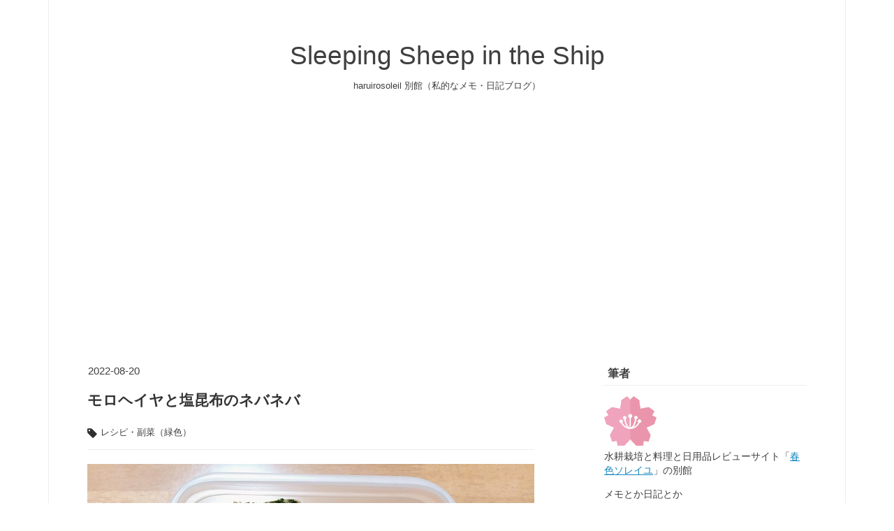

--- FILE ---
content_type: text/html; charset=utf-8
request_url: https://www.sleepingsheepintheship.com/entry/2022/08/20/183518
body_size: 6969
content:
<!DOCTYPE html>
<html
  lang="ja"

data-admin-domain="//blog.hatena.ne.jp"
data-admin-origin="https://blog.hatena.ne.jp"
data-author="haruirosoleil"
data-avail-langs="ja en"
data-blog="sleepingsheepintheship.hatenablog.com"
data-blog-host="sleepingsheepintheship.hatenablog.com"
data-blog-is-public="1"
data-blog-name="Sleeping Sheep in the Ship"
data-blog-owner="haruirosoleil"
data-blog-show-ads=""
data-blog-show-sleeping-ads=""
data-blog-uri="https://www.sleepingsheepintheship.com/"
data-blog-uuid="10257846132619254342"
data-blogs-uri-base="https://www.sleepingsheepintheship.com"
data-brand="pro"
data-data-layer="{&quot;hatenablog&quot;:{&quot;admin&quot;:{},&quot;analytics&quot;:{&quot;brand_property_id&quot;:&quot;&quot;,&quot;measurement_id&quot;:&quot;&quot;,&quot;non_sampling_property_id&quot;:&quot;&quot;,&quot;property_id&quot;:&quot;UA-89973287-2&quot;,&quot;separated_property_id&quot;:&quot;UA-29716941-26&quot;},&quot;blog&quot;:{&quot;blog_id&quot;:&quot;10257846132619254342&quot;,&quot;content_seems_japanese&quot;:&quot;true&quot;,&quot;disable_ads&quot;:&quot;custom_domain&quot;,&quot;enable_ads&quot;:&quot;false&quot;,&quot;enable_keyword_link&quot;:&quot;false&quot;,&quot;entry_show_footer_related_entries&quot;:&quot;false&quot;,&quot;force_pc_view&quot;:&quot;true&quot;,&quot;is_public&quot;:&quot;true&quot;,&quot;is_responsive_view&quot;:&quot;true&quot;,&quot;is_sleeping&quot;:&quot;true&quot;,&quot;lang&quot;:&quot;ja&quot;,&quot;name&quot;:&quot;Sleeping Sheep in the Ship&quot;,&quot;owner_name&quot;:&quot;haruirosoleil&quot;,&quot;uri&quot;:&quot;https://www.sleepingsheepintheship.com/&quot;},&quot;brand&quot;:&quot;pro&quot;,&quot;page_id&quot;:&quot;entry&quot;,&quot;permalink_entry&quot;:{&quot;author_name&quot;:&quot;haruirosoleil&quot;,&quot;categories&quot;:&quot;\u30ec\u30b7\u30d4\u30fb\u526f\u83dc\uff08\u7dd1\u8272\uff09&quot;,&quot;character_count&quot;:395,&quot;date&quot;:&quot;2022-08-20&quot;,&quot;entry_id&quot;:&quot;4207112889908610982&quot;,&quot;first_category&quot;:&quot;\u30ec\u30b7\u30d4\u30fb\u526f\u83dc\uff08\u7dd1\u8272\uff09&quot;,&quot;hour&quot;:&quot;18&quot;,&quot;title&quot;:&quot;\u30e2\u30ed\u30d8\u30a4\u30e4\u3068\u5869\u6606\u5e03\u306e\u30cd\u30d0\u30cd\u30d0&quot;,&quot;uri&quot;:&quot;https://www.sleepingsheepintheship.com/entry/2022/08/20/183518&quot;},&quot;pro&quot;:&quot;pro&quot;,&quot;router_type&quot;:&quot;blogs&quot;}}"
data-device="pc"
data-dont-recommend-pro="false"
data-global-domain="https://hatena.blog"
data-globalheader-color="b"
data-globalheader-type="pc"
data-has-touch-view="1"
data-help-url="https://help.hatenablog.com"
data-hide-header="1"
data-no-suggest-touch-view="1"
data-page="entry"
data-parts-domain="https://hatenablog-parts.com"
data-plus-available="1"
data-pro="true"
data-router-type="blogs"
data-sentry-dsn="https://03a33e4781a24cf2885099fed222b56d@sentry.io/1195218"
data-sentry-environment="production"
data-sentry-sample-rate="0.1"
data-static-domain="https://cdn.blog.st-hatena.com"
data-version="031141611b07a1920489b9bac6ce4b"




  data-initial-state="{}"

  >
  <head prefix="og: http://ogp.me/ns# fb: http://ogp.me/ns/fb# article: http://ogp.me/ns/article#">

  

  
  <meta name="viewport" content="width=device-width, initial-scale=1.0" />


  


  

  <meta name="robots" content="max-image-preview:large" />


  <meta charset="utf-8"/>
  <meta http-equiv="X-UA-Compatible" content="IE=7; IE=9; IE=10; IE=11" />
  <title>モロヘイヤと塩昆布のネバネバ - Sleeping Sheep in the Ship</title>

  
  <link rel="canonical" href="https://www.sleepingsheepintheship.com/entry/2022/08/20/183518"/>



  

<meta itemprop="name" content="モロヘイヤと塩昆布のネバネバ - Sleeping Sheep in the Ship"/>

  <meta itemprop="image" content="https://cdn.image.st-hatena.com/image/scale/3c7e306a0f5cac23b7d506c73df33fe2a3810c80/backend=imagemagick;version=1;width=1300/https%3A%2F%2Fcdn-ak.f.st-hatena.com%2Fimages%2Ffotolife%2Fh%2Fharuirosoleil%2F20220820%2F20220820180233.jpg"/>


  <meta property="og:title" content="モロヘイヤと塩昆布のネバネバ - Sleeping Sheep in the Ship"/>
<meta property="og:type" content="article"/>
  <meta property="og:url" content="https://www.sleepingsheepintheship.com/entry/2022/08/20/183518"/>

  <meta property="og:image" content="https://cdn.image.st-hatena.com/image/scale/3c7e306a0f5cac23b7d506c73df33fe2a3810c80/backend=imagemagick;version=1;width=1300/https%3A%2F%2Fcdn-ak.f.st-hatena.com%2Fimages%2Ffotolife%2Fh%2Fharuirosoleil%2F20220820%2F20220820180233.jpg"/>

<meta property="og:image:alt" content="モロヘイヤと塩昆布のネバネバ - Sleeping Sheep in the Ship"/>
    <meta property="og:description" content="モロヘイヤと塩昆布のネバネバ - Sleeping Sheep in the Ship" />
<meta property="og:site_name" content="Sleeping Sheep in the Ship"/>

  <meta property="article:published_time" content="2022-08-20T09:35:18Z" />

    <meta property="article:tag" content="レシピ・副菜（緑色）" />
      <meta name="twitter:card"  content="summary_large_image" />
    <meta name="twitter:image" content="https://cdn.image.st-hatena.com/image/scale/3c7e306a0f5cac23b7d506c73df33fe2a3810c80/backend=imagemagick;version=1;width=1300/https%3A%2F%2Fcdn-ak.f.st-hatena.com%2Fimages%2Ffotolife%2Fh%2Fharuirosoleil%2F20220820%2F20220820180233.jpg" />  <meta name="twitter:title" content="モロヘイヤと塩昆布のネバネバ - Sleeping Sheep in the Ship" />    <meta name="twitter:description" content="モロヘイヤと塩昆布のネバネバ - Sleeping Sheep in the Ship" />  <meta name="twitter:app:name:iphone" content="はてなブログアプリ" />
  <meta name="twitter:app:id:iphone" content="583299321" />
  <meta name="twitter:app:url:iphone" content="hatenablog:///open?uri=https%3A%2F%2Fwww.sleepingsheepintheship.com%2Fentry%2F2022%2F08%2F20%2F183518" />
  
    <meta name="description" content="モロヘイヤと塩昆布のネバネバ - Sleeping Sheep in the Ship" />
    <meta name="google-site-verification" content="89FnqcMHAN_AZzERYK7CwX0z46scsbjrMQrdXOC5Q70" />
    <meta name="msvalidate.01" content="BF794C2A199AD19D6003B06044D3C929" />


  
<script
  id="embed-gtm-data-layer-loader"
  data-data-layer-page-specific="{&quot;hatenablog&quot;:{&quot;blogs_permalink&quot;:{&quot;blog_afc_issued&quot;:&quot;false&quot;,&quot;has_related_entries_with_elasticsearch&quot;:&quot;false&quot;,&quot;is_author_pro&quot;:&quot;true&quot;,&quot;entry_afc_issued&quot;:&quot;false&quot;,&quot;is_blog_sleeping&quot;:&quot;true&quot;}}}"
>
(function() {
  function loadDataLayer(elem, attrName) {
    if (!elem) { return {}; }
    var json = elem.getAttribute(attrName);
    if (!json) { return {}; }
    return JSON.parse(json);
  }

  var globalVariables = loadDataLayer(
    document.documentElement,
    'data-data-layer'
  );
  var pageSpecificVariables = loadDataLayer(
    document.getElementById('embed-gtm-data-layer-loader'),
    'data-data-layer-page-specific'
  );

  var variables = [globalVariables, pageSpecificVariables];

  if (!window.dataLayer) {
    window.dataLayer = [];
  }

  for (var i = 0; i < variables.length; i++) {
    window.dataLayer.push(variables[i]);
  }
})();
</script>

<!-- Google Tag Manager -->
<script>(function(w,d,s,l,i){w[l]=w[l]||[];w[l].push({'gtm.start':
new Date().getTime(),event:'gtm.js'});var f=d.getElementsByTagName(s)[0],
j=d.createElement(s),dl=l!='dataLayer'?'&l='+l:'';j.async=true;j.src=
'https://www.googletagmanager.com/gtm.js?id='+i+dl;f.parentNode.insertBefore(j,f);
})(window,document,'script','dataLayer','GTM-P4CXTW');</script>
<!-- End Google Tag Manager -->











  <link rel="shortcut icon" href="https://www.sleepingsheepintheship.com/icon/favicon">
<link rel="apple-touch-icon" href="https://www.sleepingsheepintheship.com/icon/touch">
<link rel="icon" sizes="192x192" href="https://www.sleepingsheepintheship.com/icon/link">

  

<link rel="alternate" type="application/atom+xml" title="Atom" href="https://www.sleepingsheepintheship.com/feed"/>
<link rel="alternate" type="application/rss+xml" title="RSS2.0" href="https://www.sleepingsheepintheship.com/rss"/>

  <link rel="alternate" type="application/json+oembed" href="https://hatena.blog/oembed?url=https%3A%2F%2Fwww.sleepingsheepintheship.com%2Fentry%2F2022%2F08%2F20%2F183518&amp;format=json" title="oEmbed Profile of モロヘイヤと塩昆布のネバネバ"/>
<link rel="alternate" type="text/xml+oembed" href="https://hatena.blog/oembed?url=https%3A%2F%2Fwww.sleepingsheepintheship.com%2Fentry%2F2022%2F08%2F20%2F183518&amp;format=xml" title="oEmbed Profile of モロヘイヤと塩昆布のネバネバ"/>
  
  <link rel="author" href="http://www.hatena.ne.jp/haruirosoleil/">

  

  
      <link rel="preload" href="https://cdn-ak.f.st-hatena.com/images/fotolife/h/haruirosoleil/20220820/20220820180233.jpg" as="image"/>


  
    
<link rel="stylesheet" type="text/css" href="https://cdn.blog.st-hatena.com/css/blog.css?version=031141611b07a1920489b9bac6ce4b"/>

    
  <link rel="stylesheet" type="text/css" href="https://usercss.blog.st-hatena.com/blog_style/10257846132619254342/79a22d762ebe7a90b559c541baafdfa57548c424"/>
  
  

  

  
<script> </script>

  
<style>
  div#google_afc_user,
  div.google-afc-user-container,
  div.google_afc_image,
  div.google_afc_blocklink {
      display: block !important;
  }
</style>


  

  
    <script type="application/ld+json">{"@context":"http://schema.org","@type":"Article","dateModified":"2023-02-13T12:01:19+09:00","datePublished":"2022-08-20T18:35:18+09:00","description":"","headline":"モロヘイヤと塩昆布のネバネバ","image":["https://cdn-ak.f.st-hatena.com/images/fotolife/h/haruirosoleil/20220820/20220820180233.jpg"],"mainEntityOfPage":{"@id":"https://www.sleepingsheepintheship.com/entry/2022/08/20/183518","@type":"WebPage"}}</script>

  

  <script async src="//pagead2.googlesyndication.com/pagead/js/adsbygoogle.js"></script>
<script>
  (adsbygoogle = window.adsbygoogle || []).push({
    google_ad_client: "ca-pub-2903764643658382",
    enable_page_level_ads: true
  });
</script>

<script data-ad-client="ca-pub-2903764643658382" async src="https://pagead2.googlesyndication.com/pagead/js/adsbygoogle.js"></script>
</head>

  <body class="page-entry enable-bottom-editarea category-レシピ・副菜（緑色） globalheader-off globalheader-ng-enabled">
    

<div id="globalheader-container"
  data-brand="hatenablog"
  style="display: none"
  >
  <iframe id="globalheader" height="37" frameborder="0" allowTransparency="true"></iframe>
</div>


  
  
  

  <div id="container">
    <div id="container-inner">
      <header id="blog-title" data-brand="hatenablog">
  <div id="blog-title-inner" >
    <div id="blog-title-content">
      <h1 id="title"><a href="https://www.sleepingsheepintheship.com/">Sleeping Sheep in the Ship</a></h1>
      
        <h2 id="blog-description">haruirosoleil 別館（私的なメモ・日記ブログ）</h2>
      
    </div>
  </div>
</header>

      

      
      




<div id="content" class="hfeed"
  
  >
  <div id="content-inner">
    <div id="wrapper">
      <div id="main">
        <div id="main-inner">
          

          



          
  
  <!-- google_ad_section_start -->
  <!-- rakuten_ad_target_begin -->
  
  
  

  

  
    
      
        <article class="entry hentry test-hentry js-entry-article date-first autopagerize_page_element chars-0 words-0 mode-html entry-odd" id="entry-4207112889908610982" data-keyword-campaign="" data-uuid="4207112889908610982" data-publication-type="entry">
  <div class="entry-inner">
    <header class="entry-header">
  
    <div class="date entry-date first">
    <a href="https://www.sleepingsheepintheship.com/archive/2022/08/20" rel="nofollow">
      <time datetime="2022-08-20T09:35:18Z" title="2022-08-20T09:35:18Z">
        <span class="date-year">2022</span><span class="hyphen">-</span><span class="date-month">08</span><span class="hyphen">-</span><span class="date-day">20</span>
      </time>
    </a>
      </div>
  <h1 class="entry-title">
  <a href="https://www.sleepingsheepintheship.com/entry/2022/08/20/183518" class="entry-title-link bookmark">モロヘイヤと塩昆布のネバネバ</a>
</h1>

  
  

  <div class="entry-categories categories">
    
    <a href="https://www.sleepingsheepintheship.com/archive/category/%E3%83%AC%E3%82%B7%E3%83%94%E3%83%BB%E5%89%AF%E8%8F%9C%EF%BC%88%E7%B7%91%E8%89%B2%EF%BC%89" class="entry-category-link category-レシピ・副菜（緑色）">レシピ・副菜（緑色）</a>
    
  </div>


  

  

</header>

    


    <div class="entry-content hatenablog-entry">
  
    <p><img src="https://cdn-ak.f.st-hatena.com/images/fotolife/h/haruirosoleil/20220820/20220820180233.jpg" width="800" height="601" loading="lazy" title="" class="hatena-fotolife" itemprop="image" /></p>


<p> </p>
<h5 id="材料">材料</h5>
<ul>
<li>葉と茎を分けたモロヘイヤ 1束分（約120g）</li>
<li>細かく刻んだキュウリ 1本分（約100g）</li>
<li>細かく刻んだミョウガ 3個分（約30g）</li>
<li>醤油 10g</li>
<li>穀物酢 10g</li>
<li>鰹節 2.5g</li>
<li>塩昆布 20g</li>
<li>白ゴマ 7g</li>
</ul>
<p> </p>
<h5 id="作り方">作り方</h5>
<ol>
<li>モロヘイヤの茎を電子レンジで加熱する（600W 1分ほど）</li>
<li>水に入れて冷却する</li>
<li>水気を絞る</li>
<li>細かく刻む</li>
<li>モロヘイヤの葉を電子レンジで加熱する（600W 2分ほど）</li>
<li>水に入れて冷却する</li>
<li>水気を絞る</li>
<li>細かく刻む</li>
<li>刻んだ葉と茎、その他の材料を混ぜる</li>
<li>完成</li>
</ol>
<p> </p>
<h5 id="備考">備考</h5>
<ul>
<li>キッチンで火を使うと部屋が熱くなるため、電子レンジでモロヘイヤを加熱する</li>
<li>使った塩昆布はこれ↓<br />
<p><img src="https://cdn-ak.f.st-hatena.com/images/fotolife/h/haruirosoleil/20220820/20220820180300.jpg" width="451" height="600" loading="lazy" title="" class="hatena-fotolife" itemprop="image" /></p>
</li>
</ul>
<p> </p>
<h5 id="参考レシピ">参考レシピ</h5>
<p><a href="https://youtu.be/e3R26V-fNGw">【一人暮らしの簡単作り置き】レンジ駆使、火を使わない週 - YouTube</a></p>
<blockquote>
<p><span style="text-decoration: underline;">参考レシピの材料</span></p>
<p>・モロヘイヤ 1束<br />・キュウリ 2本<br />・醤油 大さじ1<br />・酢 大さじ1<br />・塩昆布 適量<br />・鰹節 2.5g<br />・白ゴマ 適量</p>
</blockquote>
<p><br /><br /></p>
<p> </p>
    
    




    

  
</div>

    
  <footer class="entry-footer">
    
    <div class="entry-tags-wrapper">
  <div class="entry-tags">  </div>
</div>

    <p class="entry-footer-section track-inview-by-gtm" data-gtm-track-json="{&quot;area&quot;: &quot;finish_reading&quot;}">
  <span class="author vcard"><span class="fn" data-load-nickname="1" data-user-name="haruirosoleil" >haruirosoleil</span></span>
  <span class="entry-footer-time"><a href="https://www.sleepingsheepintheship.com/entry/2022/08/20/183518"><time data-relative datetime="2022-08-20T09:35:18Z" title="2022-08-20T09:35:18Z" class="updated">2022-08-20 18:35</time></a></span>
  
  
  
</p>

    

    
<div class="social-buttons">
  
  
  
  
  
  
  
  
  
</div>

    

    <div class="customized-footer">
      

        

        
        

      
    </div>
    

  </footer>

  </div>
</article>

      
      
    
  

  
  <!-- rakuten_ad_target_end -->
  <!-- google_ad_section_end -->
  
  
  
  <div class="pager pager-permalink permalink">
    
      
      <span class="pager-prev">
        <a href="https://www.sleepingsheepintheship.com/entry/2022/08/20/205045" rel="prev">
          <span class="pager-arrow">&laquo; </span>
          味噌ナスのチーズ焼き
        </a>
      </span>
    
    
      
      <span class="pager-next">
        <a href="https://www.sleepingsheepintheship.com/entry/2022/08/20/182824" rel="next">
          アボカドのワサビマヨネーズ和え
          <span class="pager-arrow"> &raquo;</span>
        </a>
      </span>
    
  </div>


  



        </div>
      </div>

      <aside id="box1">
  <div id="box1-inner">
  </div>
</aside>

    </div><!-- #wrapper -->

    
<aside id="box2">
  
  <div id="box2-inner">
    
      
<div class="hatena-module hatena-module-html">
    <div class="hatena-module-title">筆者</div>
  <div class="hatena-module-body">
    <p><img class="hatena-fotolife" title="f:id:haruirosoleil:20180820194958p:plain" src="https://cdn-ak.f.st-hatena.com/images/fotolife/h/haruirosoleil/20180820/20180820194958.png" alt="f:id:haruirosoleil:20180820194958p:plain" width="75" /><br />水耕栽培と料理と日用品レビューサイト「<a href="https://www.haruirosoleil.com/">春色ソレイユ</span></a>」の別館<p></p>メモとか日記とか<p></p>
  </div>
</div>

    
      

<div class="hatena-module hatena-module-category">
  <div class="hatena-module-title">
    カテゴリー
  </div>
  <div class="hatena-module-body">
    <ul class="hatena-urllist">
      
        <li>
          <a href="https://www.sleepingsheepintheship.com/archive/category/%E3%83%AC%E3%82%B7%E3%83%94%E3%83%BB%E4%B8%BB%E9%A3%9F" class="category-レシピ・主食">
            レシピ・主食 (5)
          </a>
        </li>
      
        <li>
          <a href="https://www.sleepingsheepintheship.com/archive/category/%E3%83%AC%E3%82%B7%E3%83%94%E3%83%BB%E4%B8%BB%E8%8F%9C" class="category-レシピ・主菜">
            レシピ・主菜 (19)
          </a>
        </li>
      
        <li>
          <a href="https://www.sleepingsheepintheship.com/archive/category/%E3%83%AC%E3%82%B7%E3%83%94%E3%83%BB%E5%89%AF%E8%8F%9C%EF%BC%88%E8%B5%A4%E8%89%B2%EF%BC%89" class="category-レシピ・副菜（赤色）">
            レシピ・副菜（赤色） (4)
          </a>
        </li>
      
        <li>
          <a href="https://www.sleepingsheepintheship.com/archive/category/%E3%83%AC%E3%82%B7%E3%83%94%E3%83%BB%E5%89%AF%E8%8F%9C%EF%BC%88%E7%99%BD%E8%89%B2%EF%BC%89" class="category-レシピ・副菜（白色）">
            レシピ・副菜（白色） (16)
          </a>
        </li>
      
        <li>
          <a href="https://www.sleepingsheepintheship.com/archive/category/%E3%83%AC%E3%82%B7%E3%83%94%E3%83%BB%E5%89%AF%E8%8F%9C%EF%BC%88%E9%BB%84%E8%89%B2%EF%BC%89" class="category-レシピ・副菜（黄色）">
            レシピ・副菜（黄色） (2)
          </a>
        </li>
      
        <li>
          <a href="https://www.sleepingsheepintheship.com/archive/category/%E3%83%AC%E3%82%B7%E3%83%94%E3%83%BB%E5%89%AF%E8%8F%9C%EF%BC%88%E7%B7%91%E8%89%B2%EF%BC%89" class="category-レシピ・副菜（緑色）">
            レシピ・副菜（緑色） (31)
          </a>
        </li>
      
        <li>
          <a href="https://www.sleepingsheepintheship.com/archive/category/%E3%83%AC%E3%82%B7%E3%83%94%E3%83%BB%E5%89%AF%E8%8F%9C%EF%BC%88%E8%8C%B6%E8%89%B2%EF%BC%89" class="category-レシピ・副菜（茶色）">
            レシピ・副菜（茶色） (32)
          </a>
        </li>
      
        <li>
          <a href="https://www.sleepingsheepintheship.com/archive/category/%E3%83%AC%E3%82%B7%E3%83%94%E3%83%BB%E5%89%AF%E8%8F%9C%EF%BC%88%E5%A4%9A%E8%89%B2%EF%BC%89" class="category-レシピ・副菜（多色）">
            レシピ・副菜（多色） (4)
          </a>
        </li>
      
        <li>
          <a href="https://www.sleepingsheepintheship.com/archive/category/%E3%83%AC%E3%82%B7%E3%83%94%E3%83%BB%E6%B1%81%E7%89%A9" class="category-レシピ・汁物">
            レシピ・汁物 (7)
          </a>
        </li>
      
        <li>
          <a href="https://www.sleepingsheepintheship.com/archive/category/%E3%83%AC%E3%82%B7%E3%83%94%E3%83%BB%E7%B2%A5" class="category-レシピ・粥">
            レシピ・粥 (2)
          </a>
        </li>
      
        <li>
          <a href="https://www.sleepingsheepintheship.com/archive/category/%E3%83%AC%E3%82%B7%E3%83%94%E3%83%BB%E9%BA%BA" class="category-レシピ・麺">
            レシピ・麺 (12)
          </a>
        </li>
      
        <li>
          <a href="https://www.sleepingsheepintheship.com/archive/category/%E3%83%AC%E3%82%B7%E3%83%94%E3%83%BB%E9%8D%8B%E7%89%A9" class="category-レシピ・鍋物">
            レシピ・鍋物 (2)
          </a>
        </li>
      
        <li>
          <a href="https://www.sleepingsheepintheship.com/archive/category/%E3%83%AC%E3%82%B7%E3%83%94%E3%83%BB%E3%82%AB%E3%83%AC%E3%83%BC" class="category-レシピ・カレー">
            レシピ・カレー (5)
          </a>
        </li>
      
        <li>
          <a href="https://www.sleepingsheepintheship.com/archive/category/%E3%83%AC%E3%82%B7%E3%83%94%E3%83%BB%E3%83%87%E3%82%B6%E3%83%BC%E3%83%88" class="category-レシピ・デザート">
            レシピ・デザート (3)
          </a>
        </li>
      
        <li>
          <a href="https://www.sleepingsheepintheship.com/archive/category/%E3%83%AC%E3%82%B7%E3%83%94%E3%83%BB%E9%A3%B2%E3%81%BF%E7%89%A9" class="category-レシピ・飲み物">
            レシピ・飲み物 (4)
          </a>
        </li>
      
        <li>
          <a href="https://www.sleepingsheepintheship.com/archive/category/%E3%83%AC%E3%82%B7%E3%83%94%E3%83%BB%E3%83%89%E3%83%AC%E3%83%83%E3%82%B7%E3%83%B3%E3%82%B0" class="category-レシピ・ドレッシング">
            レシピ・ドレッシング (4)
          </a>
        </li>
      
        <li>
          <a href="https://www.sleepingsheepintheship.com/archive/category/%E3%83%AC%E3%82%B7%E3%83%94%E3%83%BB%E3%81%8A%E8%8F%93%E5%AD%90" class="category-レシピ・お菓子">
            レシピ・お菓子 (4)
          </a>
        </li>
      
        <li>
          <a href="https://www.sleepingsheepintheship.com/archive/category/%E3%83%AC%E3%82%B7%E3%83%94%E3%83%BB%E3%81%9D%E3%81%AE%E4%BB%96" class="category-レシピ・その他">
            レシピ・その他 (4)
          </a>
        </li>
      
        <li>
          <a href="https://www.sleepingsheepintheship.com/archive/category/%E3%83%AC%E3%82%B7%E3%83%94%E3%83%A1%E3%83%A2" class="category-レシピメモ">
            レシピメモ (3)
          </a>
        </li>
      
        <li>
          <a href="https://www.sleepingsheepintheship.com/archive/category/%E9%80%B1%E6%9C%AB%E6%97%A5%E8%A8%98" class="category-週末日記">
            週末日記 (41)
          </a>
        </li>
      
    </ul>
  </div>
</div>

    
      <div class="hatena-module hatena-module-search-box">
  <div class="hatena-module-title">
    検索
  </div>
  <div class="hatena-module-body">
    <form class="search-form" role="search" action="https://www.sleepingsheepintheship.com/search" method="get">
  <input type="text" name="q" class="search-module-input" value="" placeholder="記事を検索" required>
  <input type="submit" value="検索" class="search-module-button" />
</form>

  </div>
</div>

    
    
  </div>
</aside>


  </div>
</div>




      

      
  <div id="bottom-editarea">
    <div id="copyright-etc">Copyright ©Sleeping Sheep in the Ship All rights reserved.&emsp;<a href="https://www.sleepingsheepintheship.com/privacypolicy">privacypolicy</a></div>
  </div>


    </div>
  </div>
  

  

  
  

<div class="quote-box">
  <div class="tooltip-quote tooltip-quote-stock">
    <i class="blogicon-quote" title="引用をストック"></i>
  </div>
  <div class="tooltip-quote tooltip-quote-tweet js-tooltip-quote-tweet">
    <a class="js-tweet-quote" target="_blank" data-track-name="quote-tweet" data-track-once>
      <img src="https://cdn.blog.st-hatena.com/images/admin/quote/quote-x-icon.svg?version=031141611b07a1920489b9bac6ce4b" title="引用して投稿する" >
    </a>
  </div>
</div>

<div class="quote-stock-panel" id="quote-stock-message-box" style="position: absolute; z-index: 3000">
  <div class="message-box" id="quote-stock-succeeded-message" style="display: none">
    <p>引用をストックしました</p>
    <button class="btn btn-primary" id="quote-stock-show-editor-button" data-track-name="curation-quote-edit-button">ストック一覧を見る</button>
    <button class="btn quote-stock-close-message-button">閉じる</button>
  </div>

  <div class="message-box" id="quote-login-required-message" style="display: none">
    <p>引用するにはまずログインしてください</p>
    <button class="btn btn-primary" id="quote-login-button">ログイン</button>
    <button class="btn quote-stock-close-message-button">閉じる</button>
  </div>

  <div class="error-box" id="quote-stock-failed-message" style="display: none">
    <p>引用をストックできませんでした。再度お試しください</p>
    <button class="btn quote-stock-close-message-button">閉じる</button>
  </div>

  <div class="error-box" id="unstockable-quote-message-box" style="display: none; position: absolute; z-index: 3000;">
    <p>限定公開記事のため引用できません。</p>
  </div>
</div>

<script type="x-underscore-template" id="js-requote-button-template">
  <div class="requote-button js-requote-button">
    <button class="requote-button-btn tipsy-top" title="引用する"><i class="blogicon-quote"></i></button>
  </div>
</script>



  
  <div id="hidden-subscribe-button" style="display: none;">
    <div class="hatena-follow-button-box btn-subscribe js-hatena-follow-button-box"
  
  >

  <a href="#" class="hatena-follow-button js-hatena-follow-button">
    <span class="subscribing">
      <span class="foreground">読者です</span>
      <span class="background">読者をやめる</span>
    </span>
    <span class="unsubscribing" data-track-name="profile-widget-subscribe-button" data-track-once>
      <span class="foreground">読者になる</span>
      <span class="background">読者になる</span>
    </span>
  </a>
  <div class="subscription-count-box js-subscription-count-box">
    <i></i>
    <u></u>
    <span class="subscription-count js-subscription-count">
    </span>
  </div>
</div>

  </div>

  



    


  <script async src="https://platform.twitter.com/widgets.js" charset="utf-8"></script>

<script src="https://b.st-hatena.com/js/bookmark_button.js" charset="utf-8" async="async"></script>


<script type="text/javascript" src="https://cdn.blog.st-hatena.com/js/external/jquery.min.js?v=1.12.4&amp;version=031141611b07a1920489b9bac6ce4b"></script>







<script src="https://cdn.blog.st-hatena.com/js/texts-ja.js?version=031141611b07a1920489b9bac6ce4b"></script>



  <script id="vendors-js" data-env="production" src="https://cdn.blog.st-hatena.com/js/vendors.js?version=031141611b07a1920489b9bac6ce4b" crossorigin="anonymous"></script>

<script id="hatenablog-js" data-env="production" src="https://cdn.blog.st-hatena.com/js/hatenablog.js?version=031141611b07a1920489b9bac6ce4b" crossorigin="anonymous" data-page-id="entry"></script>


  <script>Hatena.Diary.GlobalHeader.init()</script>







    

    





  </body>
</html>



--- FILE ---
content_type: text/html; charset=utf-8
request_url: https://www.google.com/recaptcha/api2/aframe
body_size: 267
content:
<!DOCTYPE HTML><html><head><meta http-equiv="content-type" content="text/html; charset=UTF-8"></head><body><script nonce="yihRy6WArL-PEKCcb6GsNw">/** Anti-fraud and anti-abuse applications only. See google.com/recaptcha */ try{var clients={'sodar':'https://pagead2.googlesyndication.com/pagead/sodar?'};window.addEventListener("message",function(a){try{if(a.source===window.parent){var b=JSON.parse(a.data);var c=clients[b['id']];if(c){var d=document.createElement('img');d.src=c+b['params']+'&rc='+(localStorage.getItem("rc::a")?sessionStorage.getItem("rc::b"):"");window.document.body.appendChild(d);sessionStorage.setItem("rc::e",parseInt(sessionStorage.getItem("rc::e")||0)+1);localStorage.setItem("rc::h",'1768408916550');}}}catch(b){}});window.parent.postMessage("_grecaptcha_ready", "*");}catch(b){}</script></body></html>